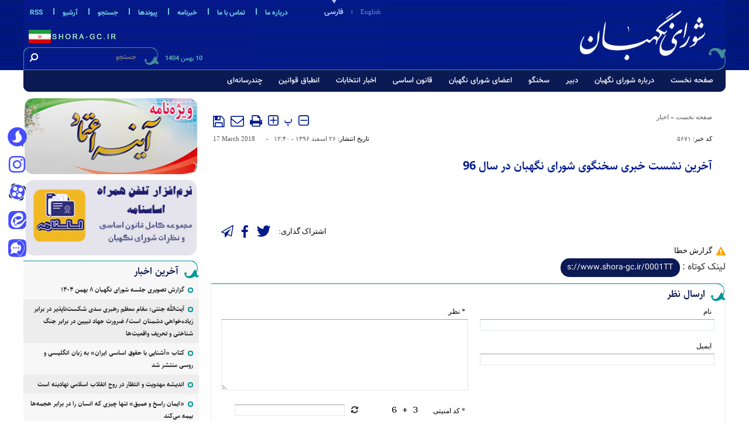

--- FILE ---
content_type: text/html; charset=utf-8
request_url: https://www.shora-gc.ir/fa/news/5671/%D8%A2%D8%AE%D8%B1%DB%8C%D9%86-%D9%86%D8%B4%D8%B3%D8%AA-%D8%AE%D8%A8%D8%B1%DB%8C-%D8%B3%D8%AE%D9%86%DA%AF%D9%88%DB%8C-%D8%B4%D9%88%D8%B1%D8%A7%DB%8C-%D9%86%DA%AF%D9%87%D8%A8%D8%A7%D9%86-%D8%AF%D8%B1-%D8%B3%D8%A7%D9%84-96
body_size: 16005
content:
 <!DOCTYPE html> <html lang="fa"> <head>      <meta property="og:description" content=""> <meta name="dc.description" content=""> <meta name="twitter:description" content=""> <!-- Google Plus --> <!-- Update your html tag to include the itemscope and itemtype attributes. --> <meta itemprop="name" content="آخرین نشست خبری سخنگوی شورای نگهبان در سال 96"> <meta itemprop="description" content="">   <!-- Open Graph General (Facebook & Pinterest) -->  	<meta property="og:locale" content="fa_IR">  <meta property="og:type" content="website"> <meta property="og:title" content="آخرین نشست خبری سخنگوی شورای نگهبان در سال 96"> <meta property="og:url" content="https://www.shora-gc.ir/fa/news/5671/آخرین-نشست-خبری-سخنگوی-شورای-نگهبان-در-سال-96"> <meta property="og:description" content=""> <meta property="og:site_name" content="پایگاه اطلاع رسانی شورای نگهبان - shora-gc.ir">      <!-- Twitter --> <meta name="twitter:card" content="summary"> <meta name="twitter:site" content="پایگاه اطلاع رسانی شورای نگهبان - shora-gc.ir"> <meta name="twitter:title" content="آخرین نشست خبری سخنگوی شورای نگهبان در سال 96"> <meta name="twitter:creator" content="پایگاه اطلاع رسانی شورای نگهبان - shora-gc.ir"> <meta name="twitter:description" content=""> <meta name="twitter:url" content="https://www.shora-gc.ir/fa/news/5671/آخرین-نشست-خبری-سخنگوی-شورای-نگهبان-در-سال-96"> <meta name="twitter:player" content="پایگاه اطلاع رسانی شورای نگهبان - shora-gc.ir">    <meta name="dc.language" content="fa"> <meta name="dc.source" content="fa"> <meta name="dc.title" lang="fa" content="آخرین نشست خبری سخنگوی شورای نگهبان در سال 96"> <meta name="dc.subject" content="News"> <meta name="dc.type" scheme="DCMIType" content="Text,Image"> <meta name="dc.publisher" content="پایگاه اطلاع رسانی شورای نگهبان - shora-gc.ir"> <meta name="dc.identifier" content="https://www.shora-gc.ir/fa/news/5671/آخرین-نشست-خبری-سخنگوی-شورای-نگهبان-در-سال-96"> <meta name="dc.creator" content="پایگاه اطلاع رسانی شورای نگهبان - shora-gc.ir"> <meta name="dc.format" scheme="IMT" content="text/html"> <meta name="dc.coverage" content="World">   <!-- Open Graph Article (Facebook & Pinterest) --> <meta property="article:author" content="پایگاه اطلاع رسانی شورای نگهبان - shora-gc.ir"> <meta property="article:section" content="صفحه نخست"> <meta property="article:tag" content=""> <meta property="article:published_time" content="2018-03-17T12:40:34+03:30">    <meta name="thumbnail" itemprop="thumbnailUrl" content=""> <meta name="instant-view-options" content="read-more">               <meta charset="UTF-8">     <meta http-equiv="X-UA-Compatible" content="IE=edge,chrome=1">     <meta name="viewport" content="width=device-width, initial-scale=1">                                            <meta name="description" content="">                                                    <link rel="preload" as="font" href="/client/themes/fa/main/fonts/Vazir-Bold.woff2" crossorigin>     <link rel="preload" as="font" href="/client/themes/fa/main/fonts/fontawesome-webfont.woff2?v=4.7.0" crossorigin>     <link rel="preload" as="font" href="/client/themes/fa/main/fonts/Vazir-Medium.woff2" crossorigin>     <link rel="preload" as="font" href="/client/themes/fa/main/fonts/nassim-bold.woff" crossorigin>     <link rel="preload" as="font" href="/client/themes/fa/main/fonts/Sahel-Bold.woff" crossorigin>     <link rel="preload" as="font" href="/client/themes/fa/main/fonts/Vazir.woff2" crossorigin>                    <link rel="preload" href="/client/themes/fa/main/js/news_95133.js" as="script">         <link rel="preload" href="/client/themes/fa/main/css/news_95133.css" as="style">            <meta name="google-site-verification" content="ve8rTiPubDfznNrYZxxEMv4Vtkwd_e4czUx2DyWmA0c" />       <link rel="shortcut icon" href="/client/themes/fa/main/img/favicon.ico">     <link rel="alternate" type="application/rss+xml" title="RSS FEED" href="/fa/rss/allnews">          <link rel="preload" href="/client/themes/fa/main/css/news_95133.css" as="style">
<link rel="stylesheet" type="text/css" href="/client/themes/fa/main/css/news_95133.css">                        <script src="/client/themes/fa/main/js/news_95133.js"></script>                                 <!--IE display-->      <!-- html5 shim and respond.js ie8 support of html5 elements and media queries -->     <!-- warning: respond.js doesn't work if you view the page via file:// -->      <!-- HTML5 shim and Respond.js for IE8 support of HTML5 elements and media queries -->     <!-- WARNING: Respond.js doesn't work if you view the page via file:// -->     <!--[if lt IE 9]>     <script src="https://oss.maxcdn.com/html5shiv/3.7.2/html5shiv.min.js"></script>     <script src="https://oss.maxcdn.com/respond/1.4.2/respond.min.js"></script>     <![endif]-->                            <script  type="application/ld+json">
{
    "@context": "https:\/\/schema.org",
    "@type": "NewsArticle",
    "headLine": "\u0622\u062e\u0631\u06cc\u0646 \u0646\u0634\u0633\u062a \u062e\u0628\u0631\u06cc \u0633\u062e\u0646\u06af\u0648\u06cc \u0634\u0648\u0631\u0627\u06cc \u0646\u06af\u0647\u0628\u0627\u0646 \u062f\u0631 \u0633\u0627\u0644 96",
    "author": {
        "@context": "https:\/\/schema.org",
        "@type": "Organization",
        "name": "\u067e\u0627\u06cc\u06af\u0627\u0647 \u0627\u0637\u0644\u0627\u0639 \u0631\u0633\u0627\u0646\u06cc \u0634\u0648\u0631\u0627\u06cc \u0646\u06af\u0647\u0628\u0627\u0646 - shora-gc.ir",
        "description": "\u067e\u0627\u06cc\u06af\u0627\u0647 \u0627\u0637\u0644\u0627\u0639 \u0631\u0633\u0627\u0646\u06cc \u0634\u0648\u0631\u0627\u06cc \u0646\u06af\u0647\u0628\u0627\u0646 shora-gc.ir",
        "logo": {
            "@context": "https:\/\/schema.org",
            "@type": "ImageObject",
            "name": "logo",
            "url": "https:\/\/www.shora-gc.ir\/client\/themes\/fa\/main\/img\/logo_asriran.jpg"
        },
        "url": "https:\/\/www.shora-gc.ir",
        "address": "\u062a\u0647\u0631\u0627\u0646- \u062e\u06cc\u0627\u0628\u0627\u0646 \u0627\u0645\u0627\u0645 \u062e\u0645\u06cc\u0646\u06cc(\u0631\u0647) - \u0631\u0648\u0628\u0631\u0648\u06cc \u062f\u0627\u0646\u0634\u06af\u0627\u0647 \u0627\u0641\u0633\u0631\u06cc \u0627\u0645\u0627\u0645 \u0639\u0644\u06cc(\u0639) - \u062e\u06cc\u0627\u0628\u0627\u0646 \u0641\u0644\u0633\u0637\u06cc\u0646 \u062c\u0646\u0648\u0628\u06cc - \u0646\u0647\u0627\u062f \u0634\u0648\u0631\u0627\u06cc \u0646\u06af\u0647\u0628\u0627\u0646",
        "email": "info@shora-gc.ir",
        "founder": {
            "@context": "https:\/\/schema.org",
            "@type": "Person",
            "name": "\u0634\u0648\u0631\u0627\u06cc \u0646\u06af\u0647\u0628\u0627\u0646"
        },
        "foundingDate": "2004-03-20T00:00:00+03:30",
        "legalName": "\u067e\u0627\u06cc\u06af\u0627\u0647 \u0627\u0637\u0644\u0627\u0639 \u0631\u0633\u0627\u0646\u06cc \u0634\u0648\u0631\u0627\u06cc \u0646\u06af\u0647\u0628\u0627\u0646",
        "telephone": "+9802166401012",
        "faxNumber": "02166401012",
        "sameAs": [
            "",
            "https:\/\/www.instagram.com\/shora.gc\/"
        ]
    },
    "publisher": {
        "@context": "https:\/\/schema.org",
        "@type": "Organization",
        "name": "\u067e\u0627\u06cc\u06af\u0627\u0647 \u0627\u0637\u0644\u0627\u0639 \u0631\u0633\u0627\u0646\u06cc \u0634\u0648\u0631\u0627\u06cc \u0646\u06af\u0647\u0628\u0627\u0646 - shora-gc.ir",
        "description": "\u067e\u0627\u06cc\u06af\u0627\u0647 \u0627\u0637\u0644\u0627\u0639 \u0631\u0633\u0627\u0646\u06cc \u0634\u0648\u0631\u0627\u06cc \u0646\u06af\u0647\u0628\u0627\u0646 shora-gc.ir",
        "logo": {
            "@context": "https:\/\/schema.org",
            "@type": "ImageObject",
            "name": "logo",
            "url": "https:\/\/www.shora-gc.ir\/client\/themes\/fa\/main\/img\/logo_asriran.jpg"
        },
        "url": "https:\/\/www.shora-gc.ir",
        "address": "\u062a\u0647\u0631\u0627\u0646- \u062e\u06cc\u0627\u0628\u0627\u0646 \u0627\u0645\u0627\u0645 \u062e\u0645\u06cc\u0646\u06cc(\u0631\u0647) - \u0631\u0648\u0628\u0631\u0648\u06cc \u062f\u0627\u0646\u0634\u06af\u0627\u0647 \u0627\u0641\u0633\u0631\u06cc \u0627\u0645\u0627\u0645 \u0639\u0644\u06cc(\u0639) - \u062e\u06cc\u0627\u0628\u0627\u0646 \u0641\u0644\u0633\u0637\u06cc\u0646 \u062c\u0646\u0648\u0628\u06cc - \u0646\u0647\u0627\u062f \u0634\u0648\u0631\u0627\u06cc \u0646\u06af\u0647\u0628\u0627\u0646",
        "email": "info@shora-gc.ir",
        "founder": {
            "@context": "https:\/\/schema.org",
            "@type": "Person",
            "name": "\u0634\u0648\u0631\u0627\u06cc \u0646\u06af\u0647\u0628\u0627\u0646"
        },
        "foundingDate": "2004-03-20T00:00:00+03:30",
        "legalName": "\u067e\u0627\u06cc\u06af\u0627\u0647 \u0627\u0637\u0644\u0627\u0639 \u0631\u0633\u0627\u0646\u06cc \u0634\u0648\u0631\u0627\u06cc \u0646\u06af\u0647\u0628\u0627\u0646",
        "telephone": "+9802166401012",
        "faxNumber": "02166401012",
        "sameAs": [
            "",
            "https:\/\/www.instagram.com\/shora.gc\/"
        ]
    },
    "datePublished": "2018-03-17T12:40:34+03:30",
    "dateModified": "2018-03-17T12:40:34+03:30",
    "image": {
        "@context": "https:\/\/schema.org",
        "@type": "ImageObject",
        "name": "logo",
        "url": "https:\/\/www.shora-gc.ir\/client\/themes\/fa\/main\/img\/logo_asriran.jpg"
    },
    "keywords": "\u0622\u062e\u0631\u06cc\u0646,\u0646\u0634\u0633\u062a,\u062e\u0628\u0631\u06cc,\u0633\u062e\u0646\u06af\u0648\u06cc,\u0634\u0648\u0631\u0627\u06cc,\u0646\u06af\u0647\u0628\u0627\u0646,\u062f\u0631,\u0633\u0627\u0644,96",
    "mainEntityOfPage": {
        "@context": "https:\/\/schema.org",
        "@type": "WebPage",
        "breadcrumb": {
            "@context": "https:\/\/schema.org",
            "@type": "BreadcrumbList",
            "itemListElement": [
                {
                    "@type": "ListItem",
                    "position": 1,
                    "item": {
                        "@id": "https:\/\/www.shora-gc.ir",
                        "name": "\u0635\u0641\u062d\u0647 \u0646\u062e\u0633\u062a"
                    }
                },
                {
                    "@type": "ListItem",
                    "position": 2,
                    "item": {
                        "@id": "https:\/\/www.shora-gc.ir\/fa\/services\/1\/1",
                        "name": "\u0627\u062e\u0628\u0627\u0631"
                    }
                }
            ]
        },
        "url": "https:\/\/www.shora-gc.ir\/fa\/news\/5671\/\u0622\u062e\u0631\u06cc\u0646-\u0646\u0634\u0633\u062a-\u062e\u0628\u0631\u06cc-\u0633\u062e\u0646\u06af\u0648\u06cc-\u0634\u0648\u0631\u0627\u06cc-\u0646\u06af\u0647\u0628\u0627\u0646-\u062f\u0631-\u0633\u0627\u0644-96"
    }
}
</script>     <link rel="canonical" href="https://www.shora-gc.ir/fa/news/5671/آخرین-نشست-خبری-سخنگوی-شورای-نگهبان-در-سال-96"/>     <title>آخرین نشست خبری سخنگوی شورای نگهبان در سال 96</title> </head>       <body id="news" onload="Height_loaded()">  <header class="row main_header_outer">     <section class="container main_header_inner"              style="background: url('https://www.shora-gc.ir/files/fa/logo/17_716.jpg') no-repeat left top;">          <a href="/" class="header_logo_link" aria-label="home page"></a>          <div class="row">             <section class="internal_menu hidden-xs hidden-ms hidden-sm">                 <ul>                     <li><a href="/fa/about">درباره ما</a></li>                     <li><a href="/fa/contacts">تماس با ما</a></li>                     <li><a href="/fa/newsletter">خبرنامه</a></li>                     <li><a href="/fa/links">پیوندها</a></li>                     <li><a href="/fa/search">جستجو</a></li>                     <li><a href="/fa/archive">آرشیو</a></li>                                                               <li><a href="/fa/rss">RSS</a></li>                 </ul>             </section>                          <section class="lang_menu">                 <a href="/en" class="en_link" target="_blank">English</a>                <span class="lang_separator"></span>                <a href="/fa" class="fa_link" target="_blank">فارسی</a>             </section>         </div>                  <div class="main_header_adv hidden-xs hidden-ms hidden-sm">              	<div style="display:none;">  	 </div>         </div>                  <div class="search_part">             <form name="searchForm" action="/fa/search" method="post">                 <input class="search_box" name="query" type="search" placeholder="جستجو">                 <a href="javascript:document.searchForm.submit();" style="cursor: pointer;">                     <i class="fa fa-search"></i></a>             </form>         </div>          <div class="marquee_section hidden-xs hidden-ms hidden-sm">                      </div>                   <time class="date_time">             <span>10 بهمن 1404</span>         </time>     </section> </header> <nav class="row">     <div class="scroller_anchor" style="height: 0;"></div> <div class="fix_box scroller">     <div class="container main_header_navbar">         <nav class="col-xs-36 navbar">             <div class="navbar-header">                 <button type="button" class="navbar-toggle" data-toggle="collapse" data-target="#myNavbar" aria-label="hamburger menu">                     <i class="fa fa-bars" aria-hidden="true"></i>                 </button>             </div>             <div class="collapse navbar-collapse  navbar_nav" id="myNavbar">                 <ul class="nav navbar-nav">                                                                           <li class="nav_link navLink">                                 <a href="/">صفحه نخست</a>                                     <ul>                                         <li><a href="/fa/allnews" title="allNews">عناوین کل اخبار</a></li>                                         <li><a href="/fa/services/1/5" title="allNews">یادداشت ها</a></li>                                         <li><a href="/fa/services/1/34" title="allNews">اخبار پژوهشکده شورای نگهبان</a></li>                                     </ul>                             </li>                                                                                                                                                                                                                          <li class="nav_link">                                 <a href="/fa/guardian-council">درباره شورای نگهبان</a>                             </li>                                                                                                                                                                                               <li class="nav_link">                                 <a href="/fa/services/5">دبیر</a>                             </li>                                                                                                                                                                                               <li class="nav_link">                                 <a href="/fa/spokesman">سخنگو</a>                             </li>                                                                                                                                                                                               <li class="nav_link">                                 <a href="/fa/members">اعضای شورای نگهبان</a>                             </li>                                                                                                                                                                                               <li class="nav_link">                                 <a href="/fa/constitution">قانون اساسی</a>                             </li>                                                                                                                                                                                               <li class="nav_link">                                 <a href="/fa/election">اخبار انتخابات</a>                             </li>                                                                                                                                                                                               <li class="nav_link">                                 <a href="/fa/services/8">انطباق قوانین</a>                             </li>                                                                                                                                                                                               <li class="nav_link">                                 <a href="/fa/multimedia">چندرسانه‌ای</a>                             </li>                                                               </ul>                 <ul class="visible-ms visible-xs">                     <li class="nav_link">                         <a href="/fa/newsletter">عضویت در خبرنامه</a>                     </li>                     <li class="nav_link">                         <a href="/fa/about">درباره ما</a>                     </li>                     <li class="nav_link">                         <a href="/fa/contacts">تماس با ما</a>                     </li>                     <li class="nav_link">                         <a href="/fa/links">پیوندها</a>                     </li>                     <li class="nav_link">                         <a href="/fa/archive">آرشیو</a>                     </li>                     <li class="nav_link">                         <a href="/fa/polls/archive">نظرسنجی</a>                     </li>                     <li class="nav_link">                         <a href="/fa/search">جستجو</a>                     </li>                      <li class="nav_link">                         <a class="cats_bg" href="/fa/weather">آب و هوا</a>                     </li>                     <li class="nav_link">                         <a href="/fa/rss">RSS</a>                     </li>                 </ul>             </div>         </nav>     </div> </div> </nav>   <div class="container">     <div class="row tele_type">              </div> </div>   <section class="social_network_sec">     <a href="https://sapp.ir/shora_gc" target="_blank" class="sorush_icon" aria-label="sorush icon">         <?xml version="1.0" encoding="utf-8"?>         <svg version="1.1" xmlns="http://www.w3.org/2000/svg"              xmlns:xlink="http://www.w3.org/1999/xlink" x="0px" y="0px" width="21px"              height="21px" viewbox="0 0 1200 1200" enable-background="new 0 0 1200 1200"              xml:space="preserve">                     <g id="Layer_2">                     </g>             <g id="Layer_1">                 <g>                     <path fill="#fff" stroke-width="29" stroke-miterlimit="10"                           d="M953.778,1018.7v149.313l-125.61-71.778 			c-69.914,31.339-147.329,48.905-228.899,48.905c-309.479,0-560.363-250.891-560.363-560.362 			c0-309.478,250.884-560.354,560.363-560.354c309.47,0,560.355,250.876,560.355,560.354 			C1159.624,759.737,1079.406,915.928,953.778,1018.7z"/>                     <path fill="#0b1a55" stroke="#8E194E" stroke-width="5" stroke-miterlimit="10"                           d="M759.373,218.831 			c0,0-114.362,57.181-11.438,182.973c0,0,187.553,178.396,91.482,365.95c0,0-123.503,244.734-423.123,137.231 			c0,0-89.201-50.319-137.231-125.792c0,0,323.555,124.63,217.284-251.596c0,0-50.32-139.514,68.612-251.586 			C564.959,276.011,626.719,195.959,759.373,218.831z"/>                 </g>             </g>                 </svg>     </a>           <a href="https://www.instagram.com/shora.gc" class="instagram_icon" aria-label="instagram icon">         <i class="fa fa-instagram"></i>     </a>           <a class="aparat-icon" aria-label="aparat icon" href="https://www.aparat.com/shora_gc">         <!-- Generator: Adobe Illustrator 16.0.0, SVG Export Plug-In . SVG Version: 6.00 Build 0)  -->         <svg version="1.1" id="Layer_1" xmlns="http://www.w3.org/2000/svg" xmlns:xlink="http://www.w3.org/1999/xlink"              x="0px" y="0px"              width="500px" height="500px" viewbox="0 0 500 500" enable-background="new 0 0 500 500"              xml:space="preserve">             <g>     <g>         <path fill="#D31E4D" d="M214.665,31.71l-39.841-9.742c-40.26-9.847-80.88,14.812-90.728,55.073l-9.967,40.761 			C108.097,72.192,158.646,41.259,214.665,31.71z"/>         <path fill="#D31E4D" d="M471.285,221.282l11.438-46.759c9.845-40.262-14.813-80.882-55.074-90.728L385.387,73.46 			C432.442,109.122,463.595,162.54,471.285,221.282z"/>         <path fill="#D31E4D" d="M282.446,469.235l48.07,11.755c40.262,9.846,80.883-14.812,90.73-55.074l12.022-49.179 			C398.099,427.071,343.208,460.712,282.446,469.235z"/>         <path fill="#D31E4D" d="M33.179,285.256l-10.559,43.179c-9.847,40.262,14.811,80.883,55.071,90.728l45.648,11.164 			C75.18,396.014,42.611,343.522,33.179,285.256z"/>     </g>     <path fill="#D31E4D" d="M252.672,46.092c-111.809,0-202.447,90.639-202.447,202.447c0,111.806,90.638,202.446,202.447,202.446 		c111.81,0,202.445-90.64,202.445-202.446C455.117,136.73,364.481,46.092,252.672,46.092z M193.837,100.125 		c32.494,0,58.835,26.341,58.835,58.834s-26.341,58.834-58.835,58.834s-58.834-26.341-58.834-58.834 		S161.343,100.125,193.837,100.125z M165.06,370.618c-32.494,0-58.834-26.341-58.834-58.833c0-32.493,26.341-58.835,58.834-58.835 		c32.494,0,58.835,26.342,58.835,58.835C223.895,344.277,197.554,370.618,165.06,370.618z M252.358,276.974 		c-14.081,0-25.495-11.413-25.495-25.494s11.414-25.495,25.495-25.495c14.08,0,25.494,11.414,25.494,25.495 		S266.438,276.974,252.358,276.974z M312.147,398.564c-32.494,0-58.834-26.34-58.834-58.834c0-32.491,26.34-58.834,58.834-58.834 		s58.835,26.343,58.835,58.834C370.982,372.225,344.642,398.564,312.147,398.564z M341.407,244.349 		c-32.494,0-58.835-26.341-58.835-58.834c0-32.494,26.341-58.834,58.835-58.834s58.834,26.341,58.834,58.834 		C400.241,218.008,373.901,244.349,341.407,244.349z"/> </g>         </svg>     </a>     <a href="https://eitaa.com/shora_gc" target="_blank" class="eitaa_icon" aria-label="eitaa icon">         <?xml version="1.0" encoding="utf-8"?>         <!-- Generator: Adobe Illustrator 16.0.0, SVG Export Plug-In . SVG Version: 6.00 Build 0)  -->         <!DOCTYPE svg PUBLIC "-//W3C//DTD SVG 1.1//EN"         "http://www.w3.org/Graphics/SVG/1.1/DTD/svg11.dtd">         <svg version="1.1" id="Layer_1" xmlns="http://www.w3.org/2000/svg"              xmlns:xlink="http://www.w3.org/1999/xlink" x="0px" y="0px"              width="21px" height="21px" viewbox="8.054 10.5 485.447 496.001"              enable-background="new 8.054 10.5 485.447 496.001"              xml:space="preserve">                         <path fill="#020000" d="M432.291,280.662c0,0-46.434,49.601-54.876,54.877c0,0-61.209,57.514-135.081,33.771                             c0,0-14.247,16.356-12.664,52.767c0,0-68.068-13.72-67.54-84.426c0,0-19.937-16.005-28.47-36.751                             c-3.164-7.692-13.66-35.897,8.436-65.294c6.726-8.948,15.087-19.917,28.477-30.926c0,0,31.66-35.353,86.537-48.544                             c0,0,75.454-17.413,103.421,21.106c0,0,20.971,19.76,0,37.992c0,0-23.218,23.217-71.763,31.66c0,0-83.37,16.356-71.761-46.434                             c0,0-66.485,30.604-16.885,86.537c0,0-56.459,59.098,14.774,111.863c0,0,0-55.404,67.542-86.536c0,0,61.207-30.075,80.203-40.103                             c18.995-10.025,44.323-36.936,48.545-86.536s-16.886-86.009-29.55-94.979c0,0-35.881-46.434-109.753-31.659                             c0,0-25.328,2.11-73.872,35.881c-18.204,12.664-37.002,31.782-53.389,51.653c-27.311,33.119-53.634,90.723-58.943,109.616                             c-7.295,25.956-13.831,65.834-3.753,108.894c0,0,14.775,68.596,88.647,94.979c0,0,73.873,34.824,156.188-14.775                             c0,0,46.961-33.77,75.982-73.871c0,0,36.409-46.435,37.992-52.767c0,0,39.432-52.179,52.766-58.253V369.31                             c0,75.77-61.423,137.191-137.191,137.191H145.245c-75.769,0-137.191-61.424-137.191-137.191V147.691                             C8.053,71.923,69.476,10.5,145.245,10.5h211.063c75.77,0,137.191,61.423,137.191,137.191v78.069                             C483.417,231.849,463.838,246.43,432.291,280.662z"/>                     </svg>     </a>          <a href="https://profile.igap.net/shora_gc" class="igap_icon" aria-label="igap icon">         <svg version="1.1" xmlns="http://www.w3.org/2000/svg" xmlns:xlink="http://www.w3.org/1999/xlink"              x="0px" y="0px"              width="300px" height="300px" viewbox="0 0 300 300" enable-background="new 0 0 300 300"              xml:space="preserve">             <g>                 <path fill-rule="evenodd" clip-rule="evenodd" d="M299.393,186.5c-0.84,50.648-6.869,74.112-19.893,88                     c-14.974,15.967-43.313,20.25-101,22h-1h-56h-1c-57.688-1.75-86.026-6.033-101-22c-13.023-13.888-19.053-37.352-19.893-88H-0.5v-13                     v-48v-13h0.107c0.84-50.648,6.869-74.112,19.893-88c14.974-15.967,43.313-20.25,101-22h1h56h1c57.688,1.75,86.026,6.033,101,22                     c13.023,13.888,19.053,37.352,19.893,88h0.107v13v48v13H299.393z"/>                 <path fill-rule="evenodd" clip-rule="evenodd" fill="#0d1953" d="M256.5,202.5c-17.434,37.66-52,82-52,82                     s-22.427-8.954-39.521-22.103c-10.239-7.876-21.158-20.782-27.064-28.189c-2.285,0.175-4.586,0.292-6.916,0.292                     c-13.462,0-26.22-2.991-37.673-8.315c-7.693,4.784-20.352,11.969-31.827,15.315c-17.972,5.242-33,4-33,4s12.469-9.29,20-30                     c2.851-7.839,3.949-18.067,4.295-26.982C45.609,175.633,41.5,160.8,41.5,145c0-49.43,40.07-89.5,89.5-89.5                     c1.595,0,3.18,0.045,4.754,0.128c7.445-8.838,27.05-30.487,52.477-40.128c0,0,41.913,22.32,63.269,57c17.988,29.211,18,72,18,72                     S271.038,171.094,256.5,202.5z"/>                 <path fill-rule="evenodd" clip-rule="evenodd" d="M140.5,60.5c0.313,0.131,17.314-26.346,48-38c0,0,36.794,20.132,57,53                     c17.02,27.685,18,69,18,69s-0.244,27.234-14,57c-16.494,35.693-47,75-47,75s-19.827-8.539-36-21c-14.198-10.939-24-27-24-27l28-41                     l22,13c0,0,19.748-28.083,20-55c0.248-26.581-19-52-19-52l-20,13L140.5,60.5z"/>                 <g>                     <g>                         <path fill-rule="evenodd" clip-rule="evenodd" fill="#444dff" d="M91.5,134.5c-6.627,0-12,5.373-12,12c0,6.627,5.373,12,12,12                             s12-5.373,12-12C103.5,139.873,98.127,134.5,91.5,134.5z M129.5,134.5c-6.627,0-12,5.373-12,12c0,6.627,5.373,12,12,12                             c6.627,0,12-5.373,12-12C141.5,139.873,136.127,134.5,129.5,134.5z M169.5,134.5c-6.627,0-12,5.373-12,12c0,6.627,5.373,12,12,12                             s12-5.373,12-12C181.5,139.873,176.127,134.5,169.5,134.5z"/>                     </g>                 </g>             </g>         </svg>     </a>  </section> <div class="row main_body main_news_body">     <div class="container">         <div class="row">             <div class="col-xs-36 col-sm-26 col-md-27 news_main_body news_main_l_padd">                  <link rel="stylesheet" href="/media/css/minimalist.css">
						<link rel="stylesheet" href="/media/css/multi.css">
						<link rel="stylesheet" href="/media/css/end.css"><link rel="stylesheet" href="/media/vendors/videojs/css/video-js.min.css"><link rel="stylesheet" href="/media/css/mediaplayer-videojs.css"><script src="/media/js/select.js"></script> <div class="row toolbar_tools_section">     <div class="col-xs-36 news_tools">         <div class="row">             <div class="col-xs-36 col-sm-36 col-md-24 path_view_sec">                                                                                        <div class="news_path">                                                                                                                                                         <a href=/fa>صفحه نخست</a>                                                                                           » 								 									 								 								<a href="/fa/services/1/1" title="اخبار" target="_blank">اخبار</a>                                                      </div>                                                                                                           </div>             <div class="col-xs-36 col-sm-36 col-md-12 news_top_icons">                 <a title='ذخیره' class="news_save_botton fa fa-save fa-2x-plus"                    href="/fa/save/5671"></a>                 <a title='ارسال به دوستان' class="news_emails_botton fa fa-envelope-o fa-2x-plus"                    onclick='window.open("/fa/send/5671", "sendmailwin","left=200,top=100,width=370,height=400,toolbar=0,resizable=0,status=0,scrollbars=1");'></a>                 <a title='نسخه چاپی' class="print_ico fa fa-print fa-2x-plus"                    onclick='window.open("/fa/print/5671", "printwin","left=200,top=200,width=820,height=550,toolbar=1,resizable=0,status=0,scrollbars=1");'></a>                 <a class="news_size_up" href="#">                     <i class="fa fa-plus-square-o fa-2x-plus"></i>                 </a>                 <a class="news_size_reset" href="#">پ</a>                 <a class="news_size_down" href="#">                     <i class="fa fa-minus-square-o fa-2x-plus"></i>                 </a>                                                                    </div>         </div>         <div class="wrapper"></div>     </div>     <div class="col-xs-36 news_toolbar">                      <div class="news_nav news_id_c col-md-10 col-xs-36">                 <span class="news_nav_title">کد خبر: </span>                 ۵۶۷۱             </div>                                         <div class="news_nav news_pdate_c col-md-16 col-sm-36">                 <span class="news_nav_title">تاریخ انتشار: </span>                 <span class="date_1">۲۶ اسفند ۱۳۹۶ - ۱۲:۴۰</span>- <span class="date_2">17 March 2018 </span>             </div>                  <div class="wrapper"></div>     </div> </div> <div class="row" style="direction: rtl;">     <div class="col-xs-36">         <div class="newspage_rutitr row"></div>         <div class="newspage_title row" style="margin-bottom: 26px;margin-top: 4px;">             <h1 style="padding: 0;margin: 0" class="title">آخرین نشست خبری سخنگوی شورای نگهبان در سال 96</h1>         </div>                </div>     <div class="col-xs-36 body" style="text-align: justify;padding: 10px;">         <!DOCTYPE html PUBLIC "-//W3C//DTD HTML 4.0 Transitional//EN" "http://www.w3.org/TR/REC-html40/loose.dtd">
<html><body><img ehr_old_album_5671></body></html>
         <div class="wrapper"></div>     </div>      </div>                 <div class="col-xs-36">     <div class="col-xs-36 col-sm-36 col-md-23 col-lg-25">              </div>     <div class="col-xs-36 col-sm-36 col-md-13 col-lg-11">         <section class="share_to_container mrg_btm_10"> 	<div class="shares"> 		<span class="share_sec_title">اشتراک گذاری:</span> 		<a class="telegram fa fa-paper-plane-o" 		   href="tg://msg?text=آخرین نشست خبری سخنگوی شورای نگهبان در سال 96 shora-gc.ir/fa/news/5671" 		   target="_blank"></a> 		<a class="facebook fa fa-facebook" 		   href="https://www.facebook.com/share.php?v=4&src=bm&u=https://shora-gc.ir/fa/news/5671/آخرین-نشست-خبری-سخنگوی-شورای-نگهبان-در-سال-96&t=آخرین نشست خبری سخنگوی شورای نگهبان در سال 96" 		   rel="nofollow" target="_blank"></a> 		<a class="twitter fa fa-twitter" 		   href="https://twitter.com/intent/tweet?text=%D8%A2%D8%AE%D8%B1%DB%8C%D9%86%20%D9%86%D8%B4%D8%B3%D8%AA%20%D8%AE%D8%A8%D8%B1%DB%8C%20%D8%B3%D8%AE%D9%86%DA%AF%D9%88%DB%8C%20%D8%B4%D9%88%D8%B1%D8%A7%DB%8C%20%D9%86%DA%AF%D9%87%D8%A8%D8%A7%D9%86%20%D8%AF%D8%B1%20%D8%B3%D8%A7%D9%84%2096&url=http%3A%2F%2Fshora-gc.ir%2Ffa%2Fnews%2F5671%2F%25D8%25A2%25D8%25AE%25D8%25B1%25DB%258C%25D9%2586-%25D9%2586%25D8%25B4%25D8%25B3%25D8%25AA-%25D8%25AE%25D8%25A8%25D8%25B1%25DB%258C-%25D8%25B3%25D8%25AE%25D9%2586%25DA%25AF%25D9%2588%25DB%258C-%25D8%25B4%25D9%2588%25D8%25B1%25D8%25A7%25DB%258C-%25D9%2586%25DA%25AF%25D9%2587%25D8%25A8%25D8%25A7%25D9%2586-%25D8%25AF%25D8%25B1-%25D8%25B3%25D8%25A7%25D9%2584-96&via=Shora_news" 		   rel="nofollow" target="_blank"></a> 		 		 	</div> </section>     </div> </div>                 <div class="col-xs-36">                     <div class="col-lg-36 col-xs-36 news_print_link">                         <a title='گزارش خطا' class="send_error_bot news_link_item"                            onclick='window.open("/fa/report/5671", "sendmailwin","left=200,top=100,width=370,height=400,toolbar=0,resizable=0,status=0,scrollbars=1");'>                             گزارش خطا                         </a>                     </div>                 </div>                 <div class="col-xs-36 marg-b-shortlink">                     <div class="shortLink">     لینک کوتاه :     <button for="short-url" class="btn copy_link" data-clipboard-target="#foo" aria-label="short link">         <div class="link_en NewsTagsItems link_shortlink">             <input class="copy-button link_en" id="foo" value="https://www.shora-gc.ir/0001TT" aria-label="short link" style="border: none">         </div>     </button> </div> <script>
    var clipboard = new ClipboardJS('.btn');
    clipboard.on('success', function (e) {
        setTooltip('لینک کپی شد!');
        hideTooltip();
    });

    clipboard.on('error', function (e) {
        setTooltip('کپی لینک موفقیت آمیز نبود!');
        hideTooltip();
    });

    $('.copy-button').tooltip({
        trigger: 'click',
        placement: 'bottom'
    });

    function setTooltip(message) {
        $('.copy-button').tooltip('hide')
            .attr('data-original-title', message)
            .tooltip('show');
    }

    function hideTooltip() {
        setTimeout(function () {
            $('.copy-button').tooltip('hide');
        }, 2000);
    }
</script>                 </div>                  	<div style="display:none;">  	 </div>                                  <div class="wrapper"></div>                                  <div class="col-xs-36 comments_form_section mrg_btm_10">          <header class="col-xs-36 header_style_5 comments_topic2">ارسال نظر</header>     <div class="col-xs-36 comments_form_body" id="comm_b">         <form method="POST" action="" name="comments" style="display:inline;" id="comm_form">
                 
                <div class= "col-xs-36 col-ms-18 comment_form_l_padd">
                    <div class="form-group">
                       <div class="col-sm-36 control-label t_lable"><label for="comment_name" class="frm_label">نام</label></div>
                       <div class="col-sm-36"><input type="text" name="comment_name" class="form-control" id="com_name" aria-label="comment name" dir="rtl" value="" ></div>
                       <div class="wrapper"></div>
                    </div>
                    <div class="form-group">
                        <div class="col-sm-36 control-label t_lable" id="com_mail_label"><label for="comment_mail" class="frm_label">ایمیل</label></div>
                        <div class="col-sm-36"><input type="text" name="comment_mail" class="form-control" dir="ltr" id="com_mail" aria-label="comment mail" value="" ></div>
                        <div class="wrapper"></div>
                    </div>
                </div>
                <div class= "col-xs-36 col-ms-18 main_home_padd_l_5 main_home_padd_r_5">
                    <div class="form-group">
                        <div class="col-sm-36 control-label t_lable" id="com_message_label"><label for="comment_message" class="frm_label">* نظر</label></div>
                        <div class="col-sm-36"><textarea name="comment_message" class="form-control" cols="45" rows="8" value="" id="com_message" aria-label="comment message" dir="rtl" ></textarea></div>
                        <div class="wrapper"></div>
                    </div>
                    
                    
                <div class="form-group">
                    <div class="col-md-16 col-sm-16 col-ms-18 col-xs-15 control-label" id="com_captcha_label"><label for="comment_captcha" class="frm_label">* کد امنیتی</label><img class="captcha_img" src="/fa/captcha/simple/sum/5671" alt="captcha" width="70" height="40"></div>
                    <div class="col-xs-2 captcha_reload_news" id="captcha_reload_news_5671"><i class="fa fa-refresh" aria-hidden="true"></i></div>
                    <div class="col-md-16 col-sm-20 col-ms-24 col-xs-24 comment_captcha_container"><input type="text" name="comment_captcha" class="form-control" dir="ltr" size="6" id="com_captcha" aria-label="comment captcha" value="" ></div>
                    <div class="wrapper"></div>
                </div>
                    
                    
                    
                    <div class="form-group">
                        <div class="col-sm-10">
                        <input name="submitbutt" type="button" class="btn btn-default" onclick="sendComment2(5671,'fa');return false;" id="btn_comment" dir="rtl" value="ارسال" >
                        </div>
                        <div class="wrapper"></div>
                    </div>
                </div>
                <input type="hidden" name="_comments_submit" value="yes"></form>     </div>     <div class="wrapper"></div> </div>             </div>             <div class="col-xs-36 col-sm-10 col-md-9">                 <section class="news_left_col">       	<div style="display:block;">  	<div style="padding-bottom:5px;"><a href="https://www.shora-gc.ir/fa/ads/redirect/a/51" target="_blank"><img class="img-responsive" alt="" style="width:100%;border:0px;" src="/files/fa/adv/51_906.png"></a></div><div style="padding-bottom:5px;"><a href="https://www.shora-gc.ir/fa/ads/redirect/a/30" target="_blank"><img class="img-responsive" alt="" style="width:100%;border:0px;" src="/files/fa/adv/30_964.png"></a></div> </div>               <section class="linear_news_sec row mrg_btm_15">         <header class="col-xs-36 header_style_3">آخرین اخبار</header>         <section class="col-xs-36 linear_news_body">                              <h4 class="each_linear_news Htags">                     <a class="title"                        href="/fa/news/11456/گزارش-تصویری-جلسه-شورای-نگهبان-۸-بهمن-۱۴۰۴" target="_blank">گزارش تصویری جلسه شورای نگهبان ۸ بهمن ۱۴۰۴</a>                 </h4>                              <h4 class="each_linear_news Htags">                     <a class="title"                        href="/fa/news/11455/آیت‌الله-جنتی-مقام-معظم-رهبری-سدی-شکست‌ناپذیر-در-برابر-زیاده‌خواهی-دشمنان-است-ضرورت-جهاد-تبیین-در-برابر-جنگ-شناختی-و-تحریف-واقعیت‌ها" target="_blank">آیت‌الله جنتی: مقام معظم رهبری سدی شکست‌ناپذیر در برابر زیاده‌خواهی دشمنان است/ ضرورت جهاد تبیین در برابر جنگ شناختی و تحریف واقعیت‌ها</a>                 </h4>                              <h4 class="each_linear_news Htags">                     <a class="title"                        href="/fa/news/11454/کتاب-آشنایی-با-حقوق-اساسی-ایران-به-زبان-انگلیسی-و-روسی-منتشر-شد" target="_blank">کتاب «آشنایی با حقوق اساسی ایران» به زبان انگلیسی و روسی منتشر شد</a>                 </h4>                              <h4 class="each_linear_news Htags">                     <a class="title"                        href="/fa/news/11453/اندیشه-مهدویت-و-انتظار-در-روح-انقلاب-اسلامی-نهادینه-است" target="_blank">اندیشه مهدویت و انتظار در روح انقلاب اسلامی نهادینه است</a>                 </h4>                              <h4 class="each_linear_news Htags">                     <a class="title"                        href="/fa/news/11452/ایمان-راسخ-و-عمیق-تنها-چیزی-که-انسان-را-در-برابر-هجمه‌ها-بیمه-می‌کند" target="_blank">«ایمان راسخ و عمیق» تنها چیزی که انسان را در برابر هجمه‌ها بیمه می‌کند</a>                 </h4>                              <h4 class="each_linear_news Htags">                     <a class="title"                        href="/fa/news/11451/طرح-استفساریه-جزء-۱-۲-بند-الف-ماده-۴۶-قانون-برنامه-پنج‌ساله-هفتم-پیشرفت-تایید-شد" target="_blank">طرح استفساریه جزء (۱-۲) بند «الف» ماده (۴۶) قانون برنامه پنج‌ساله هفتم پیشرفت تایید شد</a>                 </h4>                              <h4 class="each_linear_news Htags">                     <a class="title"                        href="/fa/news/11450/کتاب-عماد-ملت-روایتی-از-تاریخچه-عضویت-حقوقدانان-و-فقهای-شورای-نگهبان-منتشر-شد" target="_blank">کتاب عماد ملت، روایتی از تاریخچه عضویت حقوقدانان و فقهای شورای نگهبان منتشر شد</a>                 </h4>                              <h4 class="each_linear_news Htags">                     <a class="title"                        href="/fa/news/11449/دکتر-طحان‌نظیف-نیازمند-قانونی-جامع-برای-بررسی-لایحه-بودجه-و-تعیین-حدود-تغییرات-آن-در-مجلس-هستیم-رویه‌ها-و-نظریات-تفسیری-شورای-نگهبان-منابعی-دقیق-و-کارآمد-هستند" target="_blank">دکتر طحان‌نظیف: نیازمند قانونی جامع برای بررسی لایحه بودجه و تعیین حدود تغییرات آن در مجلس هستیم/ رویه‌ها و نظریات تفسیری شورای نگهبان منابعی دقیق و کارآمد هستند</a>                 </h4>                              <h4 class="each_linear_news Htags">                     <a class="title"                        href="/fa/news/11448/آیت‌الله-جنتی-بصیرت-مومنانهِ-مردم-عامل-شکست-توطئه‌های-دشمنان-است-تعرض-به-ولایت‌فقیه-تاوانی-سنگین-برای-آمریکا-و-جامعه-جهانی-خواهد-داشت" target="_blank">آیت‌الله جنتی: بصیرت مومنانهِ مردم عامل شکست توطئه‌های دشمنان است/ تعرض به ولایت‌فقیه، تاوانی سنگین برای آمریکا و جامعه جهانی خواهد داشت</a>                 </h4>                              <h4 class="each_linear_news Htags">                     <a class="title"                        href="/fa/news/11447/گزارش-تصویری-جلسه-شورای-نگهبان-۱-بهمن-۱۴۰۴" target="_blank">گزارش تصویری جلسه شورای نگهبان ۱ بهمن ۱۴۰۴</a>                 </h4>                      </section>     </section>             	<div style="display:none;">  	<div style="padding-bottom:5px;"><a href="https://www.shora-gc.ir/fa/ads/redirect/a/51" target="_blank"><img class="img-responsive" alt="" style="width:100%;border:0px;" src="/files/fa/adv/51_906.png"></a></div><div style="padding-bottom:5px;"><a href="https://www.shora-gc.ir/fa/ads/redirect/a/30" target="_blank"><img class="img-responsive" alt="" style="width:100%;border:0px;" src="/files/fa/adv/30_964.png"></a></div> </div>                                      	<div style="display:none;">  	<div style="padding-bottom:5px;"><a href="https://www.shora-gc.ir/fa/ads/redirect/a/51" target="_blank"><img class="img-responsive" alt="" style="width:100%;border:0px;" src="/files/fa/adv/51_906.png"></a></div><div style="padding-bottom:5px;"><a href="https://www.shora-gc.ir/fa/ads/redirect/a/30" target="_blank"><img class="img-responsive" alt="" style="width:100%;border:0px;" src="/files/fa/adv/30_964.png"></a></div> </div>               <section class="linear_news_sec row mrg_btm_15">         <header class="col-xs-36 header_style_3">پربازدید ها</header>         <section class="col-xs-36 linear_news_body">                              <h4 class="each_linear_news Htags">                     <a class="title"                        href="/fa/news/11444/بیانیه-شورای-نگهبان-تعرض-به-جایگاه-ولایت-فقیه-عبور-از-خط-قرمز-مردم-است-و-عواقب-سنگینی-در-پی-خواهد-داشت"                        title="بیانیه شورای نگهبان: تعرض به جایگاه ولایت فقیه عبور از خط قرمز مردم است و عواقب سنگینی در پی خواهد داشت" target="_blank">                         بیانیه شورای نگهبان: تعرض به جایگاه ولایت فقیه عبور از خط قرمز مردم است و عواقب سنگینی در پی خواهد داشت                     </a>                 </h4>                              <h4 class="each_linear_news Htags">                     <a class="title"                        href="/fa/news/11441/دکتر-کدخدایی-آمریکا-باید-در-مراجع-بین‌المللی-پاسخگوی-جنایت‌های-اخیر-باشد"                        title="دکتر کدخدایی: آمریکا باید در مراجع بین‌المللی پاسخگوی جنایت‌های اخیر باشد" target="_blank">                         دکتر کدخدایی: آمریکا باید در مراجع بین‌المللی پاسخگوی جنایت‌های اخیر باشد                     </a>                 </h4>                              <h4 class="each_linear_news Htags">                     <a class="title"                        href="/fa/news/11449/دکتر-طحان‌نظیف-نیازمند-قانونی-جامع-برای-بررسی-لایحه-بودجه-و-تعیین-حدود-تغییرات-آن-در-مجلس-هستیم-رویه‌ها-و-نظریات-تفسیری-شورای-نگهبان-منابعی-دقیق-و-کارآمد-هستند"                        title="دکتر طحان‌نظیف: نیازمند قانونی جامع برای بررسی لایحه بودجه و تعیین حدود تغییرات آن در مجلس هستیم/ رویه‌ها و نظریات تفسیری شورای نگهبان منابعی دقیق و کارآمد هستند" target="_blank">                         دکتر طحان‌نظیف: نیازمند قانونی جامع برای بررسی لایحه بودجه و تعیین حدود تغییرات آن در مجلس هستیم/ رویه‌ها و نظریات تفسیری شورای نگهبان منابعی دقیق و کارآمد هستند                     </a>                 </h4>                              <h4 class="each_linear_news Htags">                     <a class="title"                        href="/fa/news/11435/دکتر-طحان‌نظیف-خبر-داد-شهادت-۵-ناظر-انتخاباتی-در-آشوب‌های-اخیر-آمادگی-شورای-نگهبان-برای-رسیدگی-سریع-به-طرح-مربوط-به-اعتراضات-امنیت-لازمه-و-پیش‌شرط-اعتراض-و-حل-مساله-است"                        title="دکتر طحان‌نظیف خبر داد؛ شهادت ۵ ناظر انتخاباتی در آشوب‌های اخیر/ آمادگی شورای نگهبان برای رسیدگی سریع به طرح مربوط به اعتراضات/ «امنیت» لازمه و پیش‌شرط اعتراض و حل مساله است" target="_blank">                         دکتر طحان‌نظیف خبر داد؛ شهادت ۵ ناظر انتخاباتی در آشوب‌های اخیر/ آمادگی شورای نگهبان برای رسیدگی سریع به طرح مربوط به اعتراضات/ «امنیت» لازمه و پیش‌شرط اعتراض و حل مساله است                     </a>                 </h4>                              <h4 class="each_linear_news Htags">                     <a class="title"                        href="/fa/news/11445/سخنگوی-شورای-نگهبان-آزمون-کتبی-انتخابات-میان‌دوره‌ای-مجلس-خبرگان-رهبری-۵-بهمن-برگزار-می‌شود"                        title="سخنگوی شورای نگهبان: آزمون کتبی انتخابات میان‌دوره‌ای مجلس خبرگان رهبری ۵ بهمن برگزار می‌شود" target="_blank">                         سخنگوی شورای نگهبان: آزمون کتبی انتخابات میان‌دوره‌ای مجلس خبرگان رهبری ۵ بهمن برگزار می‌شود                     </a>                 </h4>                              <h4 class="each_linear_news Htags">                     <a class="title"                        href="/fa/news/11448/آیت‌الله-جنتی-بصیرت-مومنانهِ-مردم-عامل-شکست-توطئه‌های-دشمنان-است-تعرض-به-ولایت‌فقیه-تاوانی-سنگین-برای-آمریکا-و-جامعه-جهانی-خواهد-داشت"                        title="آیت‌الله جنتی: بصیرت مومنانهِ مردم عامل شکست توطئه‌های دشمنان است/ تعرض به ولایت‌فقیه، تاوانی سنگین برای آمریکا و جامعه جهانی خواهد داشت" target="_blank">                         آیت‌الله جنتی: بصیرت مومنانهِ مردم عامل شکست توطئه‌های دشمنان است/ تعرض به ولایت‌فقیه، تاوانی سنگین برای آمریکا و جامعه جهانی خواهد داشت                     </a>                 </h4>                              <h4 class="each_linear_news Htags">                     <a class="title"                        href="/fa/news/11451/طرح-استفساریه-جزء-۱-۲-بند-الف-ماده-۴۶-قانون-برنامه-پنج‌ساله-هفتم-پیشرفت-تایید-شد"                        title="طرح استفساریه جزء (۱-۲) بند «الف» ماده (۴۶) قانون برنامه پنج‌ساله هفتم پیشرفت تایید شد" target="_blank">                         طرح استفساریه جزء (۱-۲) بند «الف» ماده (۴۶) قانون برنامه پنج‌ساله هفتم پیشرفت تایید شد                     </a>                 </h4>                              <h4 class="each_linear_news Htags">                     <a class="title"                        href="/fa/news/11443/بررسی-طرح-حمایت-از-تولید-کشاورزی-و-افزایش-تاب‌آوری-تأمین-نیازهای-غذایی-در-شرایط-جنگی-و-بحرانی-در-مجمع-مشورتی-حقوقی-شورای-نگهبان"                        title="بررسی «طرح حمایت از تولید کشاورزی و افزایش تاب‌آوری تأمین نیازهای غذایی در شرایط جنگی و بحرانی» در مجمع مشورتی حقوقی شورای نگهبان" target="_blank">                         بررسی «طرح حمایت از تولید کشاورزی و افزایش تاب‌آوری تأمین نیازهای غذایی در شرایط جنگی و بحرانی» در مجمع مشورتی حقوقی شورای نگهبان                     </a>                 </h4>                              <h4 class="each_linear_news Htags">                     <a class="title"                        href="/fa/news/11455/آیت‌الله-جنتی-مقام-معظم-رهبری-سدی-شکست‌ناپذیر-در-برابر-زیاده‌خواهی-دشمنان-است-ضرورت-جهاد-تبیین-در-برابر-جنگ-شناختی-و-تحریف-واقعیت‌ها"                        title="آیت‌الله جنتی: مقام معظم رهبری سدی شکست‌ناپذیر در برابر زیاده‌خواهی دشمنان است/ ضرورت جهاد تبیین در برابر جنگ شناختی و تحریف واقعیت‌ها" target="_blank">                         آیت‌الله جنتی: مقام معظم رهبری سدی شکست‌ناپذیر در برابر زیاده‌خواهی دشمنان است/ ضرورت جهاد تبیین در برابر جنگ شناختی و تحریف واقعیت‌ها                     </a>                 </h4>                              <h4 class="each_linear_news Htags">                     <a class="title"                        href="/fa/news/11450/کتاب-عماد-ملت-روایتی-از-تاریخچه-عضویت-حقوقدانان-و-فقهای-شورای-نگهبان-منتشر-شد"                        title="کتاب عماد ملت، روایتی از تاریخچه عضویت حقوقدانان و فقهای شورای نگهبان منتشر شد" target="_blank">                         کتاب عماد ملت، روایتی از تاریخچه عضویت حقوقدانان و فقهای شورای نگهبان منتشر شد                     </a>                 </h4>                      </section>     </section>             	<div style="display:none;">  	<div style="padding-bottom:5px;"><a href="https://www.shora-gc.ir/fa/ads/redirect/a/51" target="_blank"><img class="img-responsive" alt="" style="width:100%;border:0px;" src="/files/fa/adv/51_906.png"></a></div><div style="padding-bottom:5px;"><a href="https://www.shora-gc.ir/fa/ads/redirect/a/30" target="_blank"><img class="img-responsive" alt="" style="width:100%;border:0px;" src="/files/fa/adv/30_964.png"></a></div> </div>                      	<div style="display:none;">  	<div style="padding-bottom:5px;"><a href="https://www.shora-gc.ir/fa/ads/redirect/a/51" target="_blank"><img class="img-responsive" alt="" style="width:100%;border:0px;" src="/files/fa/adv/51_906.png"></a></div><div style="padding-bottom:5px;"><a href="https://www.shora-gc.ir/fa/ads/redirect/a/30" target="_blank"><img class="img-responsive" alt="" style="width:100%;border:0px;" src="/files/fa/adv/30_964.png"></a></div> </div>                      	<div style="display:none;">  	<div style="padding-bottom:5px;"><a href="https://www.shora-gc.ir/fa/ads/redirect/a/51" target="_blank"><img class="img-responsive" alt="" style="width:100%;border:0px;" src="/files/fa/adv/51_906.png"></a></div><div style="padding-bottom:5px;"><a href="https://www.shora-gc.ir/fa/ads/redirect/a/30" target="_blank"><img class="img-responsive" alt="" style="width:100%;border:0px;" src="/files/fa/adv/30_964.png"></a></div> </div>            </section>             </div>         </div>     </div> </div> <footer class="row main_footer_outer lazyload" data-event="scroll">     <script type="x-template">
        <div class="main_footer_inner container">
                        <div class="row hidden-xs hidden-ms">
                <nav class="main_footer_navbar">     <ul>                                       <li class="nav_link">                     <a href="/">صفحه نخست</a>                 </li>                                                                                                           <li class="nav_link">                     <a href="/fa/guardian-council">درباره شورای نگهبان</a>                 </li>                                                                                                           <li class="nav_link">                     <a href="/fa/services/5">دبیر</a>                 </li>                                                                                                           <li class="nav_link">                     <a href="/fa/spokesman">سخنگو</a>                 </li>                                                                                                           <li class="nav_link">                     <a href="/fa/members">اعضای شورای نگهبان</a>                 </li>                                                                                                           <li class="nav_link">                     <a href="/fa/constitution">قانون اساسی</a>                 </li>                                                                                                           <li class="nav_link">                     <a href="/fa/election">اخبار انتخابات</a>                 </li>                                                                                                           <li class="nav_link">                     <a href="/fa/services/8">انطباق قوانین</a>                 </li>                                                                                                           <li class="nav_link">                     <a href="/fa/multimedia">چندرسانه‌ای</a>                 </li>                           </ul> </nav>
            </div>
            <div class="row social_shora_info">
                <div class="footer_social_media_section">
                    <a href="https://sapp.ir/shora_gc" target="_blank" class="sorush_icon">
                        <?xml version="1.0" encoding="utf-8"?>
                        <svg version="1.1" xmlns="http://www.w3.org/2000/svg"
                             xmlns:xlink="http://www.w3.org/1999/xlink" x="0px" y="0px" width="21px"
                             height="21px" viewBox="0 0 1200 1200" enable-background="new 0 0 1200 1200"
                             xml:space="preserve">
                    <g id="Layer_2">
                    </g>
                            <g id="Layer_1">
                                <g>
                                    <path fill="#fff" stroke="#041a53" stroke-width="29" stroke-miterlimit="10"
                                          d="M953.778,1018.7v149.313l-125.61-71.778
			c-69.914,31.339-147.329,48.905-228.899,48.905c-309.479,0-560.363-250.891-560.363-560.362
			c0-309.478,250.884-560.354,560.363-560.354c309.47,0,560.355,250.876,560.355,560.354
			C1159.624,759.737,1079.406,915.928,953.778,1018.7z"/>
                                    <path fill="#0b1a55" stroke="#8E194E" stroke-width="5" stroke-miterlimit="10"
                                          d="M759.373,218.831
			c0,0-114.362,57.181-11.438,182.973c0,0,187.553,178.396,91.482,365.95c0,0-123.503,244.734-423.123,137.231
			c0,0-89.201-50.319-137.231-125.792c0,0,323.555,124.63,217.284-251.596c0,0-50.32-139.514,68.612-251.586
			C564.959,276.011,626.719,195.959,759.373,218.831z"/>
                                </g>
                            </g>
                </svg>
                    </a>

                                        <a href="https://www.instagram.com/shora.gc" class="instagram_icon">
                        <i class="fa fa-instagram"></i>
                    </a>

                                        <a href="https://www.aparat.com/shora_gc" class="aparat_icon">
                        <svg version="1.1" id="Layer_1" xmlns="http://www.w3.org/2000/svg"
                             xmlns:xlink="http://www.w3.org/1999/xlink" x="0px" y="0px"
                             width="500px" height="500px" viewBox="0 0 500 500" enable-background="new 0 0 500 500"
                             xml:space="preserve">
                        <g>
                            <g>
                                <path fill="#D31E4D" d="M214.665,31.71l-39.841-9.742c-40.26-9.847-80.88,14.812-90.728,55.073l-9.967,40.761
                                    C108.097,72.192,158.646,41.259,214.665,31.71z"/>
                                <path fill="#D31E4D" d="M471.285,221.282l11.438-46.759c9.845-40.262-14.813-80.882-55.074-90.728L385.387,73.46
                                    C432.442,109.122,463.595,162.54,471.285,221.282z"/>
                                <path fill="#D31E4D" d="M282.446,469.235l48.07,11.755c40.262,9.846,80.883-14.812,90.73-55.074l12.022-49.179
                                    C398.099,427.071,343.208,460.712,282.446,469.235z"/>
                                <path fill="#D31E4D" d="M33.179,285.256l-10.559,43.179c-9.847,40.262,14.811,80.883,55.071,90.728l45.648,11.164
                                    C75.18,396.014,42.611,343.522,33.179,285.256z"/>
                            </g>
                            <path fill="#D31E4D" d="M252.672,46.092c-111.809,0-202.447,90.639-202.447,202.447c0,111.806,90.638,202.446,202.447,202.446
                                c111.81,0,202.445-90.64,202.445-202.446C455.117,136.73,364.481,46.092,252.672,46.092z M193.837,100.125
                                c32.494,0,58.835,26.341,58.835,58.834s-26.341,58.834-58.835,58.834s-58.834-26.341-58.834-58.834
                                S161.343,100.125,193.837,100.125z M165.06,370.618c-32.494,0-58.834-26.341-58.834-58.833c0-32.493,26.341-58.835,58.834-58.835
                                c32.494,0,58.835,26.342,58.835,58.835C223.895,344.277,197.554,370.618,165.06,370.618z M252.358,276.974
                                c-14.081,0-25.495-11.413-25.495-25.494s11.414-25.495,25.495-25.495c14.08,0,25.494,11.414,25.494,25.495
                                S266.438,276.974,252.358,276.974z M312.147,398.564c-32.494,0-58.834-26.34-58.834-58.834c0-32.491,26.34-58.834,58.834-58.834
                                s58.835,26.343,58.835,58.834C370.982,372.225,344.642,398.564,312.147,398.564z M341.407,244.349
                                c-32.494,0-58.835-26.341-58.835-58.834c0-32.494,26.341-58.834,58.835-58.834s58.834,26.341,58.834,58.834
                                C400.241,218.008,373.901,244.349,341.407,244.349z"/>
                        </g>
                    </svg>
                    </a>
                    <a href="https://eitaa.com/shora_gc" target="_blank" class="eitaa_icon">
                        <?xml version="1.0" encoding="utf-8"?>
                        <!-- Generator: Adobe Illustrator 16.0.0, SVG Export Plug-In . SVG Version: 6.00 Build 0)  -->
                        <!DOCTYPE svg PUBLIC "-//W3C//DTD SVG 1.1//EN"
                        "http://www.w3.org/Graphics/SVG/1.1/DTD/svg11.dtd">
                        <svg version="1.1" id="Layer_1" xmlns="http://www.w3.org/2000/svg"
                             xmlns:xlink="http://www.w3.org/1999/xlink" x="0px" y="0px"
                             width="21px" height="21px" viewBox="8.054 10.5 485.447 496.001"
                             enable-background="new 8.054 10.5 485.447 496.001"
                             xml:space="preserve">
                        <path fill="#020000" d="M432.291,280.662c0,0-46.434,49.601-54.876,54.877c0,0-61.209,57.514-135.081,33.771
                            c0,0-14.247,16.356-12.664,52.767c0,0-68.068-13.72-67.54-84.426c0,0-19.937-16.005-28.47-36.751
                            c-3.164-7.692-13.66-35.897,8.436-65.294c6.726-8.948,15.087-19.917,28.477-30.926c0,0,31.66-35.353,86.537-48.544
                            c0,0,75.454-17.413,103.421,21.106c0,0,20.971,19.76,0,37.992c0,0-23.218,23.217-71.763,31.66c0,0-83.37,16.356-71.761-46.434
                            c0,0-66.485,30.604-16.885,86.537c0,0-56.459,59.098,14.774,111.863c0,0,0-55.404,67.542-86.536c0,0,61.207-30.075,80.203-40.103
                            c18.995-10.025,44.323-36.936,48.545-86.536s-16.886-86.009-29.55-94.979c0,0-35.881-46.434-109.753-31.659
                            c0,0-25.328,2.11-73.872,35.881c-18.204,12.664-37.002,31.782-53.389,51.653c-27.311,33.119-53.634,90.723-58.943,109.616
                            c-7.295,25.956-13.831,65.834-3.753,108.894c0,0,14.775,68.596,88.647,94.979c0,0,73.873,34.824,156.188-14.775
                            c0,0,46.961-33.77,75.982-73.871c0,0,36.409-46.435,37.992-52.767c0,0,39.432-52.179,52.766-58.253V369.31
                            c0,75.77-61.423,137.191-137.191,137.191H145.245c-75.769,0-137.191-61.424-137.191-137.191V147.691
                            C8.053,71.923,69.476,10.5,145.245,10.5h211.063c75.77,0,137.191,61.423,137.191,137.191v78.069
                            C483.417,231.849,463.838,246.43,432.291,280.662z"/>
                    </svg>
                    </a>

                                        <a href="https://profile.igap.net/shora_gc" class="igap_icon">
                        <svg version="1.1" xmlns="http://www.w3.org/2000/svg" xmlns:xlink="http://www.w3.org/1999/xlink"
                             x="0px" y="0px"
                             width="300px" height="300px" viewBox="0 0 300 300" enable-background="new 0 0 300 300"
                             xml:space="preserve">
                        <g>
                            <path fill-rule="evenodd" clip-rule="evenodd" d="M299.393,186.5c-0.84,50.648-6.869,74.112-19.893,88
                                c-14.974,15.967-43.313,20.25-101,22h-1h-56h-1c-57.688-1.75-86.026-6.033-101-22c-13.023-13.888-19.053-37.352-19.893-88H-0.5v-13
                                v-48v-13h0.107c0.84-50.648,6.869-74.112,19.893-88c14.974-15.967,43.313-20.25,101-22h1h56h1c57.688,1.75,86.026,6.033,101,22
                                c13.023,13.888,19.053,37.352,19.893,88h0.107v13v48v13H299.393z"/>
                            <path fill-rule="evenodd" clip-rule="evenodd" fill="#0d1953" d="M256.5,202.5c-17.434,37.66-52,82-52,82
                                s-22.427-8.954-39.521-22.103c-10.239-7.876-21.158-20.782-27.064-28.189c-2.285,0.175-4.586,0.292-6.916,0.292
                                c-13.462,0-26.22-2.991-37.673-8.315c-7.693,4.784-20.352,11.969-31.827,15.315c-17.972,5.242-33,4-33,4s12.469-9.29,20-30
                                c2.851-7.839,3.949-18.067,4.295-26.982C45.609,175.633,41.5,160.8,41.5,145c0-49.43,40.07-89.5,89.5-89.5
                                c1.595,0,3.18,0.045,4.754,0.128c7.445-8.838,27.05-30.487,52.477-40.128c0,0,41.913,22.32,63.269,57c17.988,29.211,18,72,18,72
                                S271.038,171.094,256.5,202.5z"/>
                            <path fill-rule="evenodd" clip-rule="evenodd" d="M140.5,60.5c0.313,0.131,17.314-26.346,48-38c0,0,36.794,20.132,57,53
                                c17.02,27.685,18,69,18,69s-0.244,27.234-14,57c-16.494,35.693-47,75-47,75s-19.827-8.539-36-21c-14.198-10.939-24-27-24-27l28-41
                                l22,13c0,0,19.748-28.083,20-55c0.248-26.581-19-52-19-52l-20,13L140.5,60.5z"/>
                            <g>
                                <g>
                                    <path fill-rule="evenodd" clip-rule="evenodd" fill="#fff" d="M91.5,134.5c-6.627,0-12,5.373-12,12c0,6.627,5.373,12,12,12
                                        s12-5.373,12-12C103.5,139.873,98.127,134.5,91.5,134.5z M129.5,134.5c-6.627,0-12,5.373-12,12c0,6.627,5.373,12,12,12
                                        c6.627,0,12-5.373,12-12C141.5,139.873,136.127,134.5,129.5,134.5z M169.5,134.5c-6.627,0-12,5.373-12,12c0,6.627,5.373,12,12,12
                                        s12-5.373,12-12C181.5,139.873,176.127,134.5,169.5,134.5z"/>
                                </g>
                            </g>
                        </g>
                    </svg>
                    </a>

                </div>
                <div class="shora_info">
                    <div class="each_shora_info_section address_sec">
                        <div class="footer_address">نشانی: تهران- خیابان امام خمینی(ره) - روبروی دانشگاه افسری امام علی(ع) -
                            خیابان فلسطین جنوبی - نهاد شورای نگهبان
                        </div>
                        <div class="footer_fax">دورنگار: 66401012</div>
                    </div>
                    <div class="each_shora_info_section footer_contact_info">
                        <div class="footer_phone_num">تلفن گویای شورای نگهبان :
                            <span class="footer_email_value">66401012</span>
                        </div>
                        <div class="footer_email_1">پست الکترونیکی:
                            <span class="footer_email_value">info@shora-gc.ir</span>
                        </div>
                        <div class="footer_email_2">info@shora-gc.ir</div>
                    </div>
                                                        </div>
            </div>
            <div class="copy_right_row row">&copy;کلیه حقوق این سایت متعلق به شورای نگهبان است.</div>
        </div>
    </script> </footer>         <script>
        var loadE = [];
        let scrollSectionXTemplate13 = (classItem = 'lazyload')=>{
            let items = document.querySelectorAll('.' + classItem);
            items.forEach(item=>{

                let event = [], dataSrc = false;
                const typeName = item.nodeName == 'IMG' ? true : false;

                if ((item.children[0] && ( (item.children[0].nodeName == "SCRIPT" && item.children[0].type == "x-template") || item.getAttribute('data-target13')) || typeName )){
                    if (!typeName){
                        event = item.getAttribute('data-event') ? item.getAttribute('data-event').split("::") : "";
                    }else {
                        dataSrc = item.getAttribute('data-src');
                        if (dataSrc){
                            event[0] = 'scroll';
                        }
                    }

                    switch (event[0]) {
                        case 'scroll':
                            new IntersectionObserver(
                                entries=>{entries.forEach(
                                    entry =>{
                                        if (entry.target.classList.contains(classItem)){
                                            if (entry.isIntersecting) {
                                                if (!dataSrc){
                                                    entry.target.innerHTML = entry.target.children[0].innerHTML;
                                                    entry.target.classList.remove(classItem);
                                                    entry.target.classList.add('lazyloaded');
                                                    const scrollVal = setInterval(()=> {
                                                        if (event[1] && entry.target.classList.contains('lazyloaded') &&  window[event[1]]) {
                                                            window[event[1]]();
                                                            clearInterval(scrollVal);
                                                        }
                                                    });
                                                } else {
                                                    if (entry.target.src != dataSrc){
                                                        entry.target.src = dataSrc;
                                                        entry.target.classList.remove(classItem);
                                                        entry.target.classList.add('lazyloaded');
                                                    }
                                                }
                                            }
                                        }
                                    });
                                },
                                {
                                    rootMargin: "100px"
                                }
                            ).observe(item);
                            break;
                        default:
                            console.log(`Event not found`);
                    }
                }
            });
        };
        document.addEventListener("DOMContentLoaded", function() {
            scrollSectionXTemplate13();

        });


    </script>      </body>  </html>

--- FILE ---
content_type: text/html; charset=utf-8
request_url: https://www.shora-gc.ir/fa/generate/userid
body_size: -21
content:
{"uid":"4948f0e426ab4f79bvf0ua4drgzvcxik"}